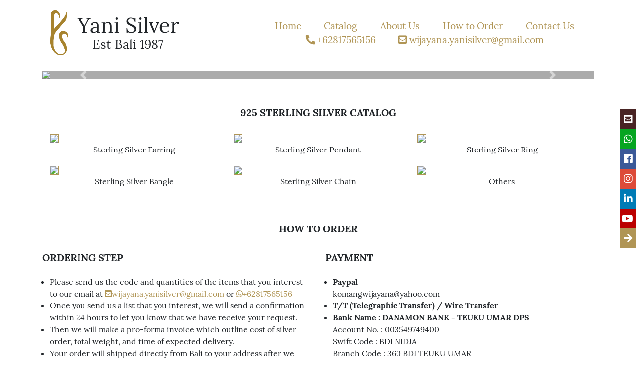

--- FILE ---
content_type: text/javascript; charset=utf-8
request_url: https://yanisilver.com/_nuxt/5ae2e38dc90099f08606.js
body_size: 13933
content:
(window.webpackJsonp=window.webpackJsonp||[]).push([[0],{100:function(t,e,n){t.exports=n.p+"fonts/d36745b.ttf"},101:function(t,e,n){t.exports=n.p+"fonts/04f84cd.ttf"},102:function(t,e,n){t.exports=n.p+"img/ae05dfb.svg"},112:function(t,e,n){t.exports=n(204)},138:function(t,e){function n(t){var e=new Error("Cannot find module '"+t+"'");throw e.code="MODULE_NOT_FOUND",e}n.keys=function(){return[]},n.resolve=n,t.exports=n,n.id=138},153:function(t,e,n){"use strict";var r=n(47);n.n(r).a},154:function(t,e,n){(t.exports=n(6)(!1)).push([t.i,".__nuxt-error-page{padding:1rem;background:#f7f8fb;color:#47494e;text-align:center;display:flex;justify-content:center;align-items:center;flex-direction:column;font-family:sans-serif;font-weight:100!important;-ms-text-size-adjust:100%;-webkit-text-size-adjust:100%;-webkit-font-smoothing:antialiased;position:absolute;top:0;left:0;right:0;bottom:0}.__nuxt-error-page .error{max-width:450px}.__nuxt-error-page .title{font-size:1.5rem;margin-top:15px;color:#47494e;margin-bottom:8px}.__nuxt-error-page .description{color:#7f828b;line-height:21px;margin-bottom:10px}.__nuxt-error-page a{color:#7f828b!important;text-decoration:none}.__nuxt-error-page .logo{position:fixed;left:12px;bottom:12px}",""])},155:function(t,e,n){"use strict";var r=n(48);n.n(r).a},156:function(t,e,n){(t.exports=n(6)(!1)).push([t.i,".nuxt-progress{position:fixed;top:0;left:0;right:0;height:2px;width:0;opacity:1;transition:width .1s,opacity .4s;background-color:#fff;z-index:999999}.nuxt-progress.nuxt-progress-notransition{transition:none}.nuxt-progress-failed{background-color:red}",""])},159:function(t,e,n){var r=n(160);"string"==typeof r&&(r=[[t.i,r,""]]),r.locals&&(t.exports=r.locals);(0,n(7).default)("29d28db3",r,!0,{})},160:function(t,e,n){var r=n(161);(t.exports=n(6)(!1)).push([t.i,"@font-face{font-family:Lora;src:url("+r(n(98))+");src:url("+r(n(98))+') format("truetype")}@font-face{font-family:Lora;src:url('+r(n(99))+");src:url("+r(n(99))+') format("truetype");font-weight:700}@font-face{font-family:Lora;src:url('+r(n(100))+");src:url("+r(n(100))+') format("truetype");font-style:italic}@font-face{font-family:Lora;src:url('+r(n(101))+");src:url("+r(n(101))+') format("truetype");font-style:italic;font-weight:700}a{color:#b09555}a:hover{background-color:#fff!important}.fab:hover,.fas:hover,a:hover,far:hover{color:#000!important}body,h1,h2,h3,h4,h5,h6{font-family:Lora!important}h2{font-size:29px;-webkit-font-feature-settings:"pcap","c2pc";font-feature-settings:"pcap","c2pc";font-variant-caps:all-petite-caps}.bg-primary,button.bg-primary:hover{background-color:#b09555!important}button.bg-primary:hover{-webkit-filter:contrast(80%);filter:contrast(80%)}.bg-secondary{background-color:#000!important}.font-secondary{color:#000!important}',""])},162:function(t,e,n){"use strict";var r=n(49);n.n(r).a},163:function(t,e,n){(t.exports=n(6)(!1)).push([t.i,"a[data-v-aecf99c8]{color:#fff}.copyright[data-v-aecf99c8],.socmed[data-v-aecf99c8]{position:relative}.copyright div[data-v-aecf99c8]{position:absolute;top:50%;left:50%;-webkit-transform:translate(-50%,-50%);transform:translate(-50%,-50%)}.copyright[data-v-aecf99c8]{font-size:1.2em}.socmed div[data-v-aecf99c8]{position:absolute;top:50%;-webkit-transform:translateY(-50%);transform:translateY(-50%);right:0}.sosial-links a[data-v-aecf99c8]{display:inline-block;width:36px;height:36px;background-color:#000;border-radius:20px;margin-right:7px}.sosial-links a i[data-v-aecf99c8]{padding:8px 9px;font-size:20px;color:#fff}@media screen and (max-width:768px){.contact div[data-v-aecf99c8],.copyright div[data-v-aecf99c8],.socmed div[data-v-aecf99c8]{padding:5px 0;text-align:center;top:unset;-webkit-transform:none;transform:none;left:unset;position:relative}}",""])},164:function(t,e,n){"use strict";var r=n(50);n.n(r).a},165:function(t,e,n){(t.exports=n(6)(!1)).push([t.i,".logo[data-v-1f7d22fa]{display:grid;grid-template-columns:auto 1fr;grid-gap:20px}.logo-image[data-v-1f7d22fa]{margin:auto}.logo-image img[data-v-1f7d22fa]{height:90px}.logo-text[data-v-1f7d22fa]{width:-webkit-fit-content;width:-moz-fit-content;width:fit-content}.wrap-logo-text[data-v-1f7d22fa]{display:grid;width:auto;font-size:2em;text-align:center}.navbar[data-v-1f7d22fa]{grid-template-columns:1fr 2fr;grid-gap:30px;padding-top:20px}.navbar[data-v-1f7d22fa],.navigation[data-v-1f7d22fa]{display:grid}.contact[data-v-1f7d22fa],.link[data-v-1f7d22fa]{display:flex;justify-content:center;position:relative}.contact div[data-v-1f7d22fa],.link div[data-v-1f7d22fa]{padding:0 23px}.contact div p[data-v-1f7d22fa],.link div p[data-v-1f7d22fa]{font-size:1.2em;margin:0}",""])},166:function(t,e,n){"use strict";var r=n(51);n.n(r).a},167:function(t,e,n){(t.exports=n(6)(!1)).push([t.i,".container[data-v-0ba832a9]{margin-top:10px}.logo[data-v-0ba832a9]{display:grid;grid-template-columns:auto 1fr;grid-gap:20px}.logo[data-v-0ba832a9],.logo-image[data-v-0ba832a9]{margin:auto}.logo-image img[data-v-0ba832a9]{height:90px}.logo-text[data-v-0ba832a9]{width:-webkit-fit-content;width:-moz-fit-content;width:fit-content}.wrap-logo-text[data-v-0ba832a9]{display:grid;width:auto;font-size:2em;text-align:center}.navbar[data-v-0ba832a9]{padding-top:20px;border-bottom:1px solid #b09555}",""])},168:function(t,e,n){"use strict";var r=n(52);n.n(r).a},169:function(t,e,n){(t.exports=n(6)(!1)).push([t.i,".icon-bar[data-v-c69692aa]{z-index:100;position:fixed;top:50%;right:0;-webkit-transform:translateY(-50%);transform:translateY(-50%)}.icon-bar a[data-v-c69692aa]{display:block;text-align:center;padding:5px 6px;transition:all .3s ease;color:#fff;font-size:20px}.icon-bar a[data-v-c69692aa]:hover{background-color:#000}.facebook[data-v-c69692aa]{background:#3b5998;color:#fff}.whatsapp[data-v-c69692aa]{background:#06a521;color:#fff}.instagram[data-v-c69692aa]{background:#dd4b39;color:#fff}.linkedin[data-v-c69692aa]{background:#007bb5;color:#fff}.youtube[data-v-c69692aa]{background:#b00;color:#fff}.email[data-v-c69692aa]{background-color:#492424;color:#fff}.hideSocmed[data-v-c69692aa]{cursor:pointer}.hideSocmed[data-v-c69692aa]:hover{color:#fff!important;background-color:#000!important}",""])},170:function(t,e,n){"use strict";var r=n(53);n.n(r).a},171:function(t,e,n){(t.exports=n(6)(!1)).push([t.i,"#navbar-desktop[data-v-212f8c11]{display:flex}#navbar-mobile[data-v-212f8c11]{display:none}@media screen and (max-width:768px){#navbar-desktop[data-v-212f8c11]{display:none}#navbar-mobile[data-v-212f8c11]{display:flex}}",""])},176:function(t,e,n){var r={"./index.js":177};function a(t){var e=o(t);return n(e)}function o(t){var e=r[t];if(!(e+1)){var n=new Error("Cannot find module '"+t+"'");throw n.code="MODULE_NOT_FOUND",n}return e}a.keys=function(){return Object.keys(r)},a.resolve=o,t.exports=a,a.id=176},177:function(t,e,n){"use strict";n.r(e),n.d(e,"state",function(){return r}),n.d(e,"getters",function(){return a});var r=function(){return{products:[{img:"https://www.zales.com/productimages/processed/V-20108948_0_565.jpg",price:"$29",code:"RING123",category:"ring"},{img:"https://www.zales.com/productimages/processed/V-20108948_0_565.jpg",price:"$29",code:"RING123",category:"ring"},{img:"https://i.ibb.co/X8TSGm5/bangle.png",price:"$50",code:"BANGLE123",category:"bangle"},{img:"https://i.ibb.co/WFmFqdr/chain.png",price:"$30",code:"CHAIN123",category:"chain"},{img:"https://i.ibb.co/0rHQbfc/pendant.png",price:"$35",code:"PENDANT123",category:"pendant"},{img:"https://i.ibb.co/tbySn2M/other.jpg",price:"$100",code:"OTHERS123",category:"others"},{img:"https://i.ibb.co/Y2DThQC/earring.png",price:"$100",code:"EARRING123",category:"earring"}]}},a={getProducts:function(t){return function(e){return t.products.filter(function(t){return t.category===e})}}}},204:function(t,e,n){"use strict";n.r(e);n(74),n(40),n(41);var r=n(27),a=n.n(r),o=(n(34),n(36),n(120),n(5)),i=n.n(o),s=(n(86),n(87),n(90),n(26),n(46),n(91),n(125),n(137),n(0)),c=(n(69),n(138)),u=c.keys();function l(t){var e=c(t);return e.default||e}var f={},p=!0,d=!1,h=void 0;try{for(var v,m=u[Symbol.iterator]();!(p=(v=m.next()).done);p=!0){var g=v.value;f[g.replace(/^\.\//,"").replace(/\.(js|mjs)$/,"")]=l(g)}}catch(t){d=!0,h=t}finally{try{p||null==m.return||m.return()}finally{if(d)throw h}}var x=f,b=(n(96),n(139),n(140),n(142),n(144),n(145),n(148),n(28)),y=n.n(b),w=function(){return{}};function _(t){return t.then(function(t){return t.default||t})}function k(t,e){var n=t.options.data||w;!e&&t.options.hasAsyncData||(t.options.hasAsyncData=!0,t.options.data=function(){var r=n.call(this);return this.$ssrContext&&(e=this.$ssrContext.asyncData[t.cid]),y()({},r,e)},t._Ctor&&t._Ctor.options&&(t._Ctor.options.data=t.options.data))}function C(t){return t.options&&t._Ctor===t?t:(t.options?(t._Ctor=t,t.extendOptions=t.options):(t=s.a.extend(t))._Ctor=t,!t.options.name&&t.options.__file&&(t.options.name=t.options.__file),t)}function $(t){var e=arguments.length>1&&void 0!==arguments[1]&&arguments[1];return Array.prototype.concat.apply([],t.matched.map(function(t,n){return Object.keys(t.components).map(function(r){return e&&e.push(n),t.components[r]})}))}function E(t,e){return Array.prototype.concat.apply([],t.matched.map(function(t,n){return Object.keys(t.components).reduce(function(r,a){return t.components[a]?r.push(e(t.components[a],t.instances[a],t,a,n)):delete t.components[a],r},[])}))}function R(t){return Promise.all(E(t,function(){var t=i()(regeneratorRuntime.mark(function t(e,n,r,a){return regeneratorRuntime.wrap(function(t){for(;;)switch(t.prev=t.next){case 0:if("function"!=typeof e||e.options){t.next=4;break}return t.next=3,e();case 3:e=t.sent;case 4:return r.components[a]=C(e),t.abrupt("return",r.components[a]);case 6:case"end":return t.stop()}},t,this)}));return function(e,n,r,a){return t.apply(this,arguments)}}()))}function j(t){return S.apply(this,arguments)}function S(){return(S=i()(regeneratorRuntime.mark(function t(e){return regeneratorRuntime.wrap(function(t){for(;;)switch(t.prev=t.next){case 0:return t.next=2,R(e);case 2:return t.abrupt("return",y()({},e,{meta:$(e).map(function(t){return t.options.meta||{}})}));case 3:case"end":return t.stop()}},t,this)}))).apply(this,arguments)}function T(t,e){return A.apply(this,arguments)}function A(){return(A=i()(regeneratorRuntime.mark(function t(e,n){return regeneratorRuntime.wrap(function(t){for(;;)switch(t.prev=t.next){case 0:if(e.context||(e.context={isStatic:!0,isDev:!1,isHMR:!1,app:e,store:e.store,payload:n.payload,error:n.error,base:"/",env:{}},n.req&&(e.context.req=n.req),n.res&&(e.context.res=n.res),e.context.redirect=function(t,n,r){if(t){e.context._redirected=!0;var o=a()(n);if("number"==typeof t||"undefined"!==o&&"object"!==o||(r=n||{},n=t,o=a()(n),t=302),"object"===o&&(n=e.router.resolve(n).href),!/(^[.]{1,2}\/)|(^\/(?!\/))/.test(n))throw n=B(n,r),window.location.replace(n),new Error("ERR_REDIRECT");e.context.next({path:n,query:r,status:t})}},e.context.nuxtState=window.__NUXT__),e.context.next=n.next,e.context._redirected=!1,e.context._errored=!1,e.context.isHMR=!!n.isHMR,!n.route){t.next=9;break}return t.next=8,j(n.route);case 8:e.context.route=t.sent;case 9:if(e.context.params=e.context.route.params||{},e.context.query=e.context.route.query||{},!n.from){t.next=15;break}return t.next=14,j(n.from);case 14:e.context.from=t.sent;case 15:case"end":return t.stop()}},t,this)}))).apply(this,arguments)}function O(t,e){var n;return(n=2===t.length?new Promise(function(n){t(e,function(t,r){t&&e.error(t),n(r=r||{})})}):t(e))&&(n instanceof Promise||"function"==typeof n.then)||(n=Promise.resolve(n)),n}function N(t,e){var n=window.location.pathname;return"hash"===e?window.location.hash.replace(/^#\//,""):(t&&0===n.indexOf(t)&&(n=n.slice(t.length)),decodeURI(n||"/")+window.location.search+window.location.hash)}function q(t,e){return function(t){for(var e=new Array(t.length),n=0;n<t.length;n++)"object"===a()(t[n])&&(e[n]=new RegExp("^(?:"+t[n].pattern+")$"));return function(n,r){for(var a="",o=n||{},i=r||{},s=i.pretty?P:encodeURIComponent,c=0;c<t.length;c++){var u=t[c];if("string"!=typeof u){var l=o[u.name||"pathMatch"],f=void 0;if(null==l){if(u.optional){u.partial&&(a+=u.prefix);continue}throw new TypeError('Expected "'+u.name+'" to be defined')}if(Array.isArray(l)){if(!u.repeat)throw new TypeError('Expected "'+u.name+'" to not repeat, but received `'+JSON.stringify(l)+"`");if(0===l.length){if(u.optional)continue;throw new TypeError('Expected "'+u.name+'" to not be empty')}for(var p=0;p<l.length;p++){if(f=s(l[p]),!e[c].test(f))throw new TypeError('Expected all "'+u.name+'" to match "'+u.pattern+'", but received `'+JSON.stringify(f)+"`");a+=(0===p?u.prefix:u.delimiter)+f}}else{if(f=u.asterisk?encodeURI(l).replace(/[?#]/g,function(t){return"%"+t.charCodeAt(0).toString(16).toUpperCase()}):s(l),!e[c].test(f))throw new TypeError('Expected "'+u.name+'" to match "'+u.pattern+'", but received "'+f+'"');a+=u.prefix+f}}else a+=u}return a}}(function(t,e){var n,r=[],a=0,o=0,i="",s=e&&e.delimiter||"/";for(;null!=(n=M.exec(t));){var c=n[0],u=n[1],l=n.index;if(i+=t.slice(o,l),o=l+c.length,u)i+=u[1];else{var f=t[o],p=n[2],d=n[3],h=n[4],v=n[5],m=n[6],g=n[7];i&&(r.push(i),i="");var x=null!=p&&null!=f&&f!==p,b="+"===m||"*"===m,y="?"===m||"*"===m,w=n[2]||s,_=h||v;r.push({name:d||a++,prefix:p||"",delimiter:w,optional:y,repeat:b,partial:x,asterisk:!!g,pattern:_?U(_):g?".*":"[^"+D(w)+"]+?"})}}o<t.length&&(i+=t.substr(o));i&&r.push(i);return r}(t,e))}function z(t,e){var n={},r=y()({},t,e);for(var a in r)String(t[a])!==String(e[a])&&(n[a]=!0);return n}function L(t){var e;if(t.message||"string"==typeof t)e=t.message||t;else try{e=JSON.stringify(t,null,2)}catch(n){e="[".concat(t.constructor.name,"]")}return{message:e,statusCode:t.statusCode||t.status||t.response&&t.response.status||500}}window.onNuxtReadyCbs=[],window.onNuxtReady=function(t){window.onNuxtReadyCbs.push(t)};var M=new RegExp(["(\\\\.)","([\\/.])?(?:(?:\\:(\\w+)(?:\\(((?:\\\\.|[^\\\\()])+)\\))?|\\(((?:\\\\.|[^\\\\()])+)\\))([+*?])?|(\\*))"].join("|"),"g");function P(t){return encodeURI(t).replace(/[\/?#]/g,function(t){return"%"+t.charCodeAt(0).toString(16).toUpperCase()})}function D(t){return t.replace(/([.+*?=^!:${}()[\]|\/\\])/g,"\\$1")}function U(t){return t.replace(/([=!:$\/()])/g,"\\$1")}function B(t,e){var n,r=t.indexOf("://");-1!==r?(n=t.substring(0,r),t=t.substring(r+3)):t.startsWith("//")&&(t=t.substring(2));var a,o=t.split("/"),i=(n?n+"://":"//")+o.shift(),s=o.filter(Boolean).join("/");return 2===(o=s.split("#")).length&&(s=o[0],a=o[1]),i+=s?"/"+s:"",e&&"{}"!==JSON.stringify(e)&&(i+=(2===t.split("?").length?"&":"?")+function(t){return Object.keys(t).sort().map(function(e){var n=t[e];return null==n?"":Array.isArray(n)?n.slice().map(function(t){return[e,"=",t].join("")}).join("&"):e+"="+n}).filter(Boolean).join("&")}(e)),i+=a?"#"+a:""}var H=n(108),I=n.n(H),F=n(72),J=function(){return _(n.e(3).then(n.bind(null,227)))},Y=function(){return _(n.e(2).then(n.bind(null,226)))};s.a.use(F.a);var K=function(){var t=i()(regeneratorRuntime.mark(function t(e,n,r){var a,o;return regeneratorRuntime.wrap(function(t){for(;;)switch(t.prev=t.next){case 0:if(!r){t.next=2;break}return t.abrupt("return",r);case 2:if(a=function(){var t=i()(regeneratorRuntime.mark(function t(e,n){return regeneratorRuntime.wrap(function(t){for(;;)switch(t.prev=t.next){case 0:return t.abrupt("return",document.querySelector(e)||new Promise(function(t,r){if(n>50)return t();setTimeout(function(){t(a(e,++n||1))},100)}));case 1:case"end":return t.stop()}},t,this)}));return function(e,n){return t.apply(this,arguments)}}(),!e.hash){t.next=12;break}return t.next=6,a(e.hash);case 6:if(o=t.sent,!("scrollBehavior"in document.documentElement.style)){t.next=11;break}return t.abrupt("return",window.scrollTo({top:o.offsetTop,behavior:"smooth"}));case 11:return t.abrupt("return",window.scrollTo(0,o.offsetTop));case 12:return t.abrupt("return",{x:0,y:0});case 13:case"end":return t.stop()}},t,this)}));return function(e,n,r){return t.apply(this,arguments)}}();var Q=n(109),X=n.n(Q).a,G={name:"nuxt-child",functional:!0,props:{nuxtChildKey:{type:String,default:""},keepAlive:Boolean},render:function(t,e){var n=e.parent,r=e.data,a=e.props;r.nuxtChild=!0;for(var o=n,i=n.$nuxt.nuxt.transitions,s=n.$nuxt.nuxt.defaultTransition,c=0;n;)n.$vnode&&n.$vnode.data.nuxtChild&&c++,n=n.$parent;r.nuxtChildDepth=c;var u=i[c]||s,l={};V.forEach(function(t){void 0!==u[t]&&(l[t]=u[t])});var f={};W.forEach(function(t){"function"==typeof u[t]&&(f[t]=u[t].bind(o))});var p=f.beforeEnter;f.beforeEnter=function(t){if(window.$nuxt.$nextTick(function(){window.$nuxt.$emit("triggerScroll")}),p)return p.call(o,t)};var d=[t("router-view",r)];return a.keepAlive&&(d=[t("keep-alive",{props:a.keepAliveProps},d)]),t("transition",{props:l,on:f},d)}},V=["name","mode","appear","css","type","duration","enterClass","leaveClass","appearClass","enterActiveClass","enterActiveClass","leaveActiveClass","appearActiveClass","enterToClass","leaveToClass","appearToClass"],W=["beforeEnter","enter","afterEnter","enterCancelled","beforeLeave","leave","afterLeave","leaveCancelled","beforeAppear","appear","afterAppear","appearCancelled"],Z={name:"nuxt-link",functional:!0,render:function(t,e){return t("router-link",e.data,e.children)}},tt={name:"nuxt-error",props:{error:{type:Object,default:null}},head:function(){return{title:this.message,meta:[{name:"viewport",content:"width=device-width,initial-scale=1.0,minimum-scale=1.0,maximum-scale=1.0,user-scalable=no"}]}},computed:{statusCode:function(){return this.error&&this.error.statusCode||500},message:function(){return this.error.message||"Error"}}},et=(n(153),n(2)),nt=Object(et.a)(tt,function(){var t=this,e=t.$createElement,n=t._self._c||e;return n("div",{staticClass:"__nuxt-error-page"},[n("div",{staticClass:"error"},[n("svg",{attrs:{xmlns:"http://www.w3.org/2000/svg",width:"90",height:"90",fill:"#DBE1EC",viewBox:"0 0 48 48"}},[n("path",{attrs:{d:"M22 30h4v4h-4zm0-16h4v12h-4zm1.99-10C12.94 4 4 12.95 4 24s8.94 20 19.99 20S44 35.05 44 24 35.04 4 23.99 4zM24 40c-8.84 0-16-7.16-16-16S15.16 8 24 8s16 7.16 16 16-7.16 16-16 16z"}})]),t._v(" "),n("div",{staticClass:"title"},[t._v(t._s(t.message))]),t._v(" "),404===t.statusCode?n("p",{staticClass:"description"},[n("nuxt-link",{staticClass:"error-link",attrs:{to:"/"}},[t._v("Back to the home page")])],1):t._e(),t._v(" "),t._m(0)])])},[function(){var t=this.$createElement,e=this._self._c||t;return e("div",{staticClass:"logo"},[e("a",{attrs:{href:"https://nuxtjs.org",target:"_blank",rel:"noopener"}},[this._v("Nuxt.js")])])}],!1,null,null,null);nt.options.__file="nuxt-error.vue";var rt=nt.exports,at={name:"nuxt",props:{nuxtChildKey:String,keepAlive:Boolean},render:function(t){return this.nuxt.err?t("nuxt-error",{props:{error:this.nuxt.err}}):t("nuxt-child",{key:this.routerViewKey,props:this.$props})},beforeCreate:function(){s.a.util.defineReactive(this,"nuxt",this.$root.$options.nuxt)},computed:{routerViewKey:function(){if(void 0!==this.nuxtChildKey||this.$route.matched.length>1)return this.nuxtChildKey||q(this.$route.matched[0].path)(this.$route.params);var t=this.$route.matched[0]&&this.$route.matched[0].components.default;return t&&t.options&&t.options.key?"function"==typeof t.options.key?t.options.key(this.$route):t.options.key:this.$route.path}},components:{NuxtChild:G,NuxtError:rt}},ot={name:"nuxt-loading",data:function(){return{percent:0,show:!1,canSucceed:!0,reversed:!1,skipTimerCount:0,rtl:!1,throttle:200,duration:5e3,continuous:!1}},computed:{left:function(){return!(!this.continuous&&!this.rtl)&&(this.rtl?this.reversed?"0px":"auto":this.reversed?"auto":"0px")}},beforeDestroy:function(){this.clear()},methods:{clear:function(){clearInterval(this._timer),clearTimeout(this._throttle),this._timer=null},start:function(){var t=this;return this.clear(),this.percent=0,this.reversed=!1,this.skipTimerCount=0,this.canSucceed=!0,this.throttle?this._throttle=setTimeout(function(){return t.startTimer()},this.throttle):this.startTimer(),this},set:function(t){return this.show=!0,this.canSucceed=!0,this.percent=Math.min(100,Math.max(0,Math.floor(t))),this},get:function(){return this.percent},increase:function(t){return this.percent=Math.min(100,Math.floor(this.percent+t)),this},decrease:function(t){return this.percent=Math.max(0,Math.floor(this.percent-t)),this},pause:function(){return clearInterval(this._timer),this},resume:function(){return this.startTimer(),this},finish:function(){return this.percent=this.reversed?0:100,this.hide(),this},hide:function(){var t=this;return this.clear(),setTimeout(function(){t.show=!1,t.$nextTick(function(){t.percent=0,t.reversed=!1})},500),this},fail:function(){return this.canSucceed=!1,this},startTimer:function(){var t=this;this.show||(this.show=!0),void 0===this._cut&&(this._cut=1e4/Math.floor(this.duration)),this._timer=setInterval(function(){t.skipTimerCount>0?t.skipTimerCount--:(t.reversed?t.decrease(t._cut):t.increase(t._cut),t.continuous&&(t.percent>=100?(t.skipTimerCount=1,t.reversed=!t.reversed):t.percent<=0&&(t.skipTimerCount=1,t.reversed=!t.reversed)))},100)}},render:function(t){var e=t(!1);return this.show&&(e=t("div",{staticClass:"nuxt-progress",class:{"nuxt-progress-notransition":this.skipTimerCount>0,"nuxt-progress-failed":!this.canSucceed},style:{width:this.percent+"%",left:this.left}})),e}},it=(n(155),Object(et.a)(ot,void 0,void 0,!1,null,null,null));it.options.__file="nuxt-loading.vue";var st=it.exports,ct=(n(157),n(159),Object(et.a)({},void 0,void 0,!1,null,null,null));ct.options.__file="Buyer.vue";var ut=ct.exports,lt=(n(162),Object(et.a)({},function(){var t=this,e=t.$createElement,n=t._self._c||e;return n("footer",{staticClass:"bg-primary text-white"},[n("b-container",[n("b-row",{staticClass:"py-2 contact"},[n("b-col",{attrs:{md:"4"}},[n("div",[n("a",{attrs:{href:"tel:+62817565156"}},[n("i",{staticClass:"fas fa-phone fa-flip-horizontal"}),t._v(" +62817565156\n          ")])]),t._v(" "),n("div",[n("a",{attrs:{href:"mailto:wijayana.yanisilver@gmail.com",target:"_top"}},[n("i",{staticClass:"fas fa-envelope-square"}),t._v(" wijayana.yanisilver@gmail.com\n          ")])])]),t._v(" "),n("b-col",{staticClass:"text-center copyright",attrs:{md:"4"}},[n("div",[t._v("© Yani Silver 2018")])]),t._v(" "),n("b-col",{staticClass:"socmed",attrs:{md:"4"}},[n("div",{staticClass:"sosial-links"},[n("a",{attrs:{href:"mailto:wijayana.yanisilver@gmail.com",target:"_top"}},[n("i",{staticClass:"fas fa-envelope-square"})]),t._v(" "),n("a",{attrs:{href:"https://wa.me/62817565156"}},[n("i",{staticClass:"fab fa-whatsapp"})]),t._v(" "),n("a",{attrs:{href:"https://web.facebook.com/komang.cibunk"}},[n("i",{staticClass:"fab fa-facebook"})]),t._v(" "),n("a",{attrs:{href:"https://www.instagram.com/yanisilver/"}},[n("i",{staticClass:"fab fa-instagram"})]),t._v(" "),n("a",{attrs:{href:"https://www.linkedin.com/in/komang-wijayana-6382926b/?originalSubdomain=id"}},[n("i",{staticClass:"fab fa-linkedin-in"})]),t._v(" "),n("a",{attrs:{href:"https://www.youtube.com/user/cibunk"}},[n("i",{staticClass:"fab fa-youtube",staticStyle:{"margin-left":"-2px"}})])])])],1)],1)],1)},[],!1,null,"aecf99c8",null));lt.options.__file="footer.vue";var ft=lt.exports,pt=[function(){var t=this.$createElement,e=this._self._c||t;return e("div",{staticClass:"logo"},[e("div",{staticClass:"logo-image"},[e("img",{attrs:{src:n(102)}})]),this._v(" "),e("div",{staticClass:"logo-text"},[e("div",{staticClass:"wrap-logo-text"},[e("div",[e("span",{staticStyle:{"font-size":"42px"}},[this._v("Yani Silver")])]),this._v(" "),e("div",{staticStyle:{"margin-top":"-20px"}},[e("span",{staticStyle:{"font-size":"25px"}},[this._v("Est Bali 1987")])])])])])},function(){var t=this.$createElement,e=this._self._c||t;return e("div",{staticClass:"contact"},[e("div",[e("p",[e("a",{attrs:{href:"tel:+62817565156"}},[e("i",{staticClass:"fas fa-phone fa-flip-horizontal"}),this._v(" +62817565156\n          ")])])]),this._v(" "),e("div",[e("p",[e("a",{attrs:{href:"mailto:wijayana.yanisilver@gmail.com",target:"_top"}},[e("i",{staticClass:"fas fa-envelope-square"}),this._v(" wijayana.yanisilver@gmail.com\n          ")])])])])}],dt={data:function(){return{navbar:""}}},ht=(n(164),Object(et.a)(dt,function(){var t=this,e=t.$createElement,n=t._self._c||e;return n("nav",{staticClass:"navbar"},[t._m(0),t._v(" "),n("div",{staticClass:"navigation"},[n("div",{staticClass:"link"},[n("div",[n("p",[n("nuxt-link",{attrs:{to:"/"}},[t._v("Home")])],1)]),t._v(" "),n("div",[n("p",[n("nuxt-link",{attrs:{to:"/#catalog"}},[t._v("Catalog")])],1)]),t._v(" "),n("div",[n("p",[n("nuxt-link",{attrs:{to:"/#about-us"}},[t._v("About Us")])],1)]),t._v(" "),n("div",[n("p",[n("nuxt-link",{attrs:{to:"/#how-to-order"}},[t._v("How to Order")])],1)]),t._v(" "),n("div",[n("p",[n("nuxt-link",{attrs:{to:"/#contact-us"}},[t._v("Contact Us")])],1)])]),t._v(" "),t._m(1)])])},pt,!1,null,"1f7d22fa",null));ht.options.__file="Navbar.vue";var vt=ht.exports,mt=[function(){var t=this.$createElement,e=this._self._c||t;return e("div",{staticClass:"logo"},[e("div",{staticClass:"logo-image"},[e("img",{attrs:{src:n(102)}})]),this._v(" "),e("div",{staticClass:"logo-text"},[e("div",{staticClass:"wrap-logo-text"},[e("div",[this._v("\n          Yani Silver\n        ")]),this._v(" "),e("div",{staticStyle:{"margin-top":"-10px"}},[e("span",{staticStyle:{"font-size":"25px"}},[this._v("Est Bali 1987")])])])])])}],gt=(n(166),Object(et.a)({},function(){var t=this,e=t.$createElement,n=t._self._c||e;return n("nav",{staticClass:"navbar"},[t._m(0),t._v(" "),n("div",[n("b-container",{attrs:{fluid:""}},[n("b-row",[n("b-col",{attrs:{cols:"6"}},[n("nuxt-link",{attrs:{to:"/"}},[t._v("Home")])],1),t._v(" "),n("b-col",{attrs:{cols:"6"}},[n("nuxt-link",{attrs:{to:"/#catalog"}},[t._v("Catalog")])],1),t._v(" "),n("b-col",{attrs:{cols:"6"}},[n("nuxt-link",{attrs:{to:"/#about-us"}},[t._v("About Us")])],1),t._v(" "),n("b-col",{attrs:{cols:"6"}},[n("nuxt-link",{attrs:{to:"/#how-to-order"}},[t._v("How to Order")])],1),t._v(" "),n("b-col",{attrs:{cols:"6"}},[n("nuxt-link",{attrs:{to:"/#contact-us"}},[t._v("Contact Us")])],1)],1)],1)],1)])},mt,!1,null,"0ba832a9",null));gt.options.__file="NavbarMobile.vue";var xt=gt.exports,bt={methods:{hideSocmed:function(){this.$emit("clicked",!1)}}},yt=(n(168),Object(et.a)(bt,function(){var t=this,e=t.$createElement,n=t._self._c||e;return n("div",{staticClass:"icon-bar"},[t._m(0),t._v(" "),t._m(1),t._v(" "),t._m(2),t._v(" "),t._m(3),t._v(" "),t._m(4),t._v(" "),t._m(5),t._v(" "),n("a",{staticClass:"hideSocmed bg-primary",on:{click:function(e){t.hideSocmed()}}},[n("i",{staticClass:"fas fa-arrow-right"})])])},[function(){var t=this.$createElement,e=this._self._c||t;return e("a",{staticClass:"email",attrs:{href:"mailto:wijayana.yanisilver@gmail.com",target:"_top"}},[e("i",{staticClass:"fas fa-envelope-square"})])},function(){var t=this.$createElement,e=this._self._c||t;return e("a",{staticClass:"whatsapp",attrs:{href:"https://wa.me/62817565156"}},[e("i",{staticClass:"fab fa-whatsapp"})])},function(){var t=this.$createElement,e=this._self._c||t;return e("a",{staticClass:"facebook",attrs:{href:"https://web.facebook.com/komang.cibunk"}},[e("i",{staticClass:"fab fa-facebook"})])},function(){var t=this.$createElement,e=this._self._c||t;return e("a",{staticClass:"instagram",attrs:{href:"https://www.instagram.com/yanisilver/"}},[e("i",{staticClass:"fab fa-instagram"})])},function(){var t=this.$createElement,e=this._self._c||t;return e("a",{staticClass:"linkedin",attrs:{href:"https://www.linkedin.com/in/komang-wijayana-6382926b/?originalSubdomain=id"}},[e("i",{staticClass:"fab fa-linkedin-in"})])},function(){var t=this.$createElement,e=this._self._c||t;return e("a",{staticClass:"youtube",attrs:{href:"https://www.youtube.com/user/cibunk"}},[e("i",{staticClass:"fab fa-youtube",staticStyle:{"margin-left":"-2px"}})])}],!1,null,"c69692aa",null));yt.options.__file="Socmed.vue";var wt={data:function(){return{show:!0,show2:!0}},components:{CompFooter:ft,Navbar:vt,NavbarMobile:xt,Socmed:yt.exports},methods:{hideSocmed:function(t){this.show2=t},hideSoc:function(){this.show=!1},showSoc:function(){this.show=!0}},mounted:function(){window.addEventListener("touchmove",this.hideSoc),window.addEventListener("touchend",this.showSoc)}},_t=(n(170),Object(et.a)(wt,function(){var t=this,e=t.$createElement,n=t._self._c||e;return n("div",[n("section",{staticClass:"container"},[n("navbar",{attrs:{id:"navbar-desktop"}}),t._v(" "),n("navbar-mobile",{attrs:{id:"navbar-mobile"}})],1),t._v(" "),t.show&&t.show2?n("socmed",{on:{clicked:t.hideSocmed}}):t._e(),t._v(" "),n("nuxt"),t._v(" "),n("comp-footer")],1)},[],!1,null,"212f8c11",null));_t.options.__file="default.vue";var kt={_Buyer:ut,_default:_t.exports},Ct={head:{title:"Yani Silver Bali - Sterling Silver Jewelry",meta:[{charset:"utf-8"},{name:"viewport",content:"width=device-width, initial-scale=1"},{hid:"description",name:"description",content:"My outstanding Nuxt.js project"},{hid:"mobile-web-app-capable",name:"mobile-web-app-capable",content:"yes"},{hid:"apple-mobile-web-app-title",name:"apple-mobile-web-app-title",content:"yani-silver"},{hid:"author",name:"author",content:"Buddy"},{hid:"theme-color",name:"theme-color",content:"#fff"},{hid:"og:type",name:"og:type",property:"og:type",content:"website"},{hid:"og:title",name:"og:title",property:"og:title",content:"yani-silver"},{hid:"og:site_name",name:"og:site_name",property:"og:site_name",content:"yani-silver"},{hid:"og:description",name:"og:description",property:"og:description",content:"My outstanding Nuxt.js project"}],link:[{rel:"icon",type:"image/x-icon",href:"/favicon.ico"},{rel:"stylesheet",href:"https://use.fontawesome.com/releases/v5.6.3/css/all.css"},{rel:"manifest",href:"/_nuxt/manifest.27d73c7c.json"}],style:[],script:[],htmlAttrs:{lang:"en"}},render:function(t,e){var n=t("nuxt-loading",{ref:"loading"}),r=t(this.layout||"nuxt"),a=t("div",{domProps:{id:"__layout"},key:this.layoutName},[r]),o=t("transition",{props:{name:"layout",mode:"out-in"},on:{beforeEnter:function(t){window.$nuxt.$nextTick(function(){window.$nuxt.$emit("triggerScroll")})}}},[a]);return t("div",{domProps:{id:"__nuxt"}},[n,o])},data:function(){return{layout:null,layoutName:""}},beforeCreate:function(){s.a.util.defineReactive(this,"nuxt",this.$options.nuxt)},created:function(){s.a.prototype.$nuxt=this,"undefined"!=typeof window&&(window.$nuxt=this),this.error=this.nuxt.error},mounted:function(){this.$loading=this.$refs.loading},watch:{"nuxt.err":"errorChanged"},methods:{errorChanged:function(){this.nuxt.err&&this.$loading&&(this.$loading.fail&&this.$loading.fail(),this.$loading.finish&&this.$loading.finish())},setLayout:function(t){return t&&kt["_"+t]||(t="default"),this.layoutName=t,this.layout=kt["_"+t],this.layout},loadLayout:function(t){return t&&kt["_"+t]||(t="default"),Promise.resolve(kt["_"+t])}},components:{NuxtLoading:st}},$t=(n(172),n(71));s.a.use($t.a);var Et=n(176),Rt=Et.keys(),jt={},St=Rt.find(function(t){return t.includes("./index.")});if(St&&(jt=Xt(St)),"function"!=typeof jt){jt.modules||(jt.modules={});var Tt=!0,At=!1,Ot=void 0;try{for(var Nt,qt=Rt[Symbol.iterator]();!(Tt=(Nt=qt.next()).done);Tt=!0){var zt=Nt.value,Lt=zt.replace(/^\.\//,"").replace(/\.(js|mjs)$/,"");if("index"!==Lt){var Mt=Lt.split(/\//);if(Lt=Mt[Mt.length-1],["state","getters","actions","mutations"].includes(Lt)){Vt(Gt(jt,Mt,!0),zt,Lt)}else{var Pt="index"===Lt;Pt&&Mt.pop();var Dt=Gt(jt,Mt),Ut=Xt(zt);if(Dt[Lt=Mt.pop()]=Dt[Lt]||{},Pt){var Bt={};if(Dt[Lt].appends){Bt.appends=Dt[Lt].appends;var Ht=!0,It=!1,Ft=void 0;try{for(var Jt,Yt=Dt[Lt].appends[Symbol.iterator]();!(Ht=(Jt=Yt.next()).done);Ht=!0){var Kt=Jt.value;Bt[Kt]=Dt[Lt][Kt]}}catch(t){It=!0,Ft=t}finally{try{Ht||null==Yt.return||Yt.return()}finally{if(It)throw Ft}}}Dt[Lt]=Object.assign({},Dt[Lt],Ut,Bt),Dt[Lt].namespaced=!0}else Dt[Lt]=Object.assign({},Ut,Dt[Lt]),Dt[Lt].namespaced=!0}}}}catch(t){At=!0,Ot=t}finally{try{Tt||null==qt.return||qt.return()}finally{if(At)throw Ot}}}var Qt=jt instanceof Function?jt:function(){return new $t.a.Store(Object.assign({strict:!1},jt,{state:jt.state instanceof Function?jt.state():{}}))};function Xt(t){var e=Et(t),n=e.default||e;if(n.commit)throw new Error("[nuxt] store/"+t.replace("./","")+" should export a method which returns a Vuex instance.");if(n.state&&"function"!=typeof n.state)throw new Error("[nuxt] state should be a function in store/"+t.replace("./",""));return n}function Gt(t,e){var n=arguments.length>2&&void 0!==arguments[2]&&arguments[2];if(1===e.length)return n?t:t.modules;var r=e.shift();return t.modules[r]=t.modules[r]||{},t.modules[r].namespaced=!0,t.modules[r].modules=t.modules[r].modules||{},Gt(t.modules[r],e,n)}function Vt(t,e,n){var r=Et(e);t.appends=t.appends||[],t.appends.push(n),t[n]=r.default||r}var Wt=n(73),Zt=n.n(Wt),te=n(111);s.a.use(te.a);for(var ee=n(110),ne=n.n(ee),re={setHeader:function(t,e){var n=arguments.length>2&&void 0!==arguments[2]?arguments[2]:"common",r=!0,a=!1,o=void 0;try{for(var i,s=(Array.isArray(n)?n:[n])[Symbol.iterator]();!(r=(i=s.next()).done);r=!0){var c=i.value;if(!e)return void delete this.defaults.headers[c][t];this.defaults.headers[c][t]=e}}catch(t){a=!0,o=t}finally{try{r||null==s.return||s.return()}finally{if(a)throw o}}},setToken:function(t,e){var n=arguments.length>2&&void 0!==arguments[2]?arguments[2]:"common",r=t?(e?e+" ":"")+t:null;this.setHeader("Authorization",r,n)},onRequest:function(t){this.interceptors.request.use(function(e){return t(e)||e})},onResponse:function(t){this.interceptors.response.use(function(e){return t(e)||e})},onRequestError:function(t){this.interceptors.request.use(void 0,function(e){return t(e)||Promise.reject(e)})},onResponseError:function(t){this.interceptors.response.use(void 0,function(e){return t(e)||Promise.reject(e)})},onError:function(t){this.onRequestError(t),this.onResponseError(t)}},ae=["request","delete","get","head","options","post","put","patch"],oe=function(){var t=ae[ie];re["$"+t]=function(){return this[t].apply(this,arguments).then(function(t){return t&&t.data})}},ie=0;ie<ae.length;ie++)oe();var se=function(t,e){var n={baseURL:"http://localhost:3000/",headers:{common:{Accept:"application/json, text/plain, */*"},delete:{},get:{},head:{},post:{},put:{},patch:{}}};n.headers.common=t.req&&t.req.headers?Object.assign({},t.req.headers):{},delete n.headers.common.accept,delete n.headers.common.host,delete n.headers.common["cf-ray"],delete n.headers.common["cf-connecting-ip"];var r=ne.a.create(n);!function(t){for(var e in re)t[e]=re[e].bind(t)}(r),function(t,e){var n={finish:function(){},start:function(){},fail:function(){},set:function(){}},r=function(){return window.$nuxt&&window.$nuxt.$loading&&window.$nuxt.$loading.set?window.$nuxt.$loading:n},a=0;t.onRequest(function(t){t&&!1===t.progress||a++}),t.onResponse(function(t){t&&t.config&&!1===t.config.progress||--a<=0&&(a=0,r().finish())}),t.onError(function(t){t&&t.config&&!1===t.config.progress||(a--,r().fail(),r().finish())});var o=function(t){if(a){var e=100*t.loaded/(t.total*a);r().set(Math.min(100,e))}};t.defaults.onUploadProgress=o,t.defaults.onDownloadProgress=o}(r),t.$axios=r,e("axios",r)};s.a.component(X.name,X),s.a.component(G.name,G),s.a.component(Z.name,Z),s.a.component(at.name,at),s.a.use(I.a,{keyName:"head",attribute:"data-n-head",ssrAttribute:"data-n-head-ssr",tagIDKeyName:"hid"});var ce={name:"page",mode:"out-in",appear:!1,appearClass:"appear",appearActiveClass:"appear-active",appearToClass:"appear-to"};function ue(){return(ue=i()(regeneratorRuntime.mark(function t(e){var n,r,a,o,i,c,u,l;return regeneratorRuntime.wrap(function(t){for(;;)switch(t.prev=t.next){case 0:return t.next=2,new F.a({mode:"history",base:"/",linkActiveClass:"nuxt-link-active",linkExactActiveClass:"nuxt-link-exact-active",scrollBehavior:K,routes:[{path:"/products/:catalog?",component:J,name:"products-catalog"},{path:"/",component:Y,name:"index"}],fallback:!1});case 2:return n=t.sent,(r=Qt(e)).$router=n,a=r.registerModule,r.registerModule=function(t,e,n){return a.call(r,t,e,Object.assign({preserveState:!0},n))},o=y()({router:n,store:r,nuxt:{defaultTransition:ce,transitions:[ce],setTransitions:function(t){return Array.isArray(t)||(t=[t]),t=t.map(function(t){return t=t?"string"==typeof t?Object.assign({},ce,{name:t}):Object.assign({},ce,t):ce}),this.$options.nuxt.transitions=t,t},err:null,dateErr:null,error:function(t){t=t||null,o.context._errored=!!t,t=t?L(t):null;var n=this.nuxt||this.$options.nuxt;return n.dateErr=Date.now(),n.err=t,e&&(e.nuxt.error=t),t}}},Ct),r.app=o,i=e?e.next:function(t){return o.router.push(t)},e?c=n.resolve(e.url).route:(u=N(n.options.base),c=n.resolve(u).route),t.next=13,T(o,{route:c,next:i,error:o.nuxt.error.bind(o),store:r,payload:e?e.payload:void 0,req:e?e.req:void 0,res:e?e.res:void 0,beforeRenderFns:e?e.beforeRenderFns:void 0});case 13:l=function(t,e){if(!t)throw new Error("inject(key, value) has no key provided");if(void 0===e)throw new Error("inject(key, value) has no value provided");o[t="$"+t]=e,r[t]=o[t];var n="__nuxt_"+t+"_installed__";s.a[n]||(s.a[n]=!0,s.a.use(function(){s.a.prototype.hasOwnProperty(t)||Object.defineProperty(s.a.prototype,t,{get:function(){return this.$root.$options[t]}})}))},window.__NUXT__&&window.__NUXT__.state&&r.replaceState(window.__NUXT__.state),t.next=18;break;case 18:if("function"!=typeof se){t.next=21;break}return t.next=21,se(o.context,l);case 21:if("function"!=typeof Zt.a){t.next=25;break}return t.next=25,Zt()(o.context,l);case 25:t.next=28;break;case 28:return t.abrupt("return",{app:o,store:r,router:n});case 29:case"end":return t.stop()}},t,this)}))).apply(this,arguments)}var le,fe,pe=[],de=window.__NUXT__||{};function he(t,e,n){var r=function(t){var r=function(t,e){if(!t||!t.options||!t.options[e])return{};var n=t.options[e];if("function"==typeof n){for(var r=arguments.length,a=new Array(r>2?r-2:0),o=2;o<r;o++)a[o-2]=arguments[o];return n.apply(void 0,a)}return n}(t,"transition",e,n)||{};return"string"==typeof r?{name:r}:r};return t.map(function(t){var e=Object.assign({},r(t));if(n&&n.matched.length&&n.matched[0].components.default){var a=r(n.matched[0].components.default);Object.keys(a).filter(function(t){return a[t]&&t.toLowerCase().includes("leave")}).forEach(function(t){e[t]=a[t]})}return e})}function ve(t,e,n){return me.apply(this,arguments)}function me(){return(me=i()(regeneratorRuntime.mark(function t(e,n,r){var a,o=this;return regeneratorRuntime.wrap(function(t){for(;;)switch(t.prev=t.next){case 0:return this._pathChanged=!!le.nuxt.err||n.path!==e.path,this._queryChanged=JSON.stringify(e.query)!==JSON.stringify(n.query),this._diffQuery=this._queryChanged?z(e.query,n.query):[],this._pathChanged&&this.$loading.start&&!this.$loading.manual&&this.$loading.start(),t.prev=4,t.next=7,R(e);case 7:a=t.sent,!this._pathChanged&&this._queryChanged&&a.some(function(t){var e=t.options.watchQuery;return!0===e||!!Array.isArray(e)&&e.some(function(t){return o._diffQuery[t]})})&&this.$loading.start&&!this.$loading.manual&&this.$loading.start(),r(),t.next=17;break;case 12:t.prev=12,t.t0=t.catch(4),this.error(t.t0),this.$nuxt.$emit("routeChanged",e,n,error),r(!1);case 17:case"end":return t.stop()}},t,this,[[4,12]])}))).apply(this,arguments)}function ge(t,e){return de.serverRendered&&e&&k(t,e),t._Ctor=t,t}function xe(t,e,n){var r=this,a=[],o=!1;if(void 0!==n&&(a=[],n.middleware&&(a=a.concat(n.middleware)),t.forEach(function(t){t.options.middleware&&(a=a.concat(t.options.middleware))})),a=a.map(function(t){return"function"==typeof t?t:("function"!=typeof x[t]&&(o=!0,r.error({statusCode:500,message:"Unknown middleware "+t})),x[t])}),!o)return function t(e,n){return!e.length||n._redirected||n._errored?Promise.resolve():O(e[0],n).then(function(){return t(e.slice(1),n)})}(a,e)}function be(t,e,n){return ye.apply(this,arguments)}function ye(){return(ye=i()(regeneratorRuntime.mark(function t(e,n,r){var a,o,i,c,u,l,f,p,d,h,v,m,g,x,b,y,w=this;return regeneratorRuntime.wrap(function(t){for(;;)switch(t.prev=t.next){case 0:if(!1!==this._pathChanged||!1!==this._queryChanged){t.next=2;break}return t.abrupt("return",r());case 2:return pe=e===n?[]:$(n,a=[]).map(function(t,e){return q(n.matched[a[e]].path)(n.params)}),o=!1,i=function(t){n.path===t.path&&w.$loading.finish&&w.$loading.finish(),n.path!==t.path&&w.$loading.pause&&w.$loading.pause(),o||(o=!0,r(t))},t.next=7,T(le,{route:e,from:n,next:i.bind(this)});case 7:if(this._dateLastError=le.nuxt.dateErr,this._hadError=!!le.nuxt.err,(u=$(e,c=[])).length){t.next=25;break}return t.next=14,xe.call(this,u,le.context);case 14:if(!o){t.next=16;break}return t.abrupt("return");case 16:return t.next=18,this.loadLayout("function"==typeof rt.layout?rt.layout(le.context):rt.layout);case 18:return l=t.sent,t.next=21,xe.call(this,u,le.context,l);case 21:if(!o){t.next=23;break}return t.abrupt("return");case 23:return le.context.error({statusCode:404,message:"This page could not be found"}),t.abrupt("return",r());case 25:return u.forEach(function(t){t._Ctor&&t._Ctor.options&&(t.options.asyncData=t._Ctor.options.asyncData,t.options.fetch=t._Ctor.options.fetch)}),this.setTransitions(he(u,e,n)),t.prev=27,t.next=30,xe.call(this,u,le.context);case 30:if(!o){t.next=32;break}return t.abrupt("return");case 32:if(!le.context._errored){t.next=34;break}return t.abrupt("return",r());case 34:return"function"==typeof(f=u[0].options.layout)&&(f=f(le.context)),t.next=38,this.loadLayout(f);case 38:return f=t.sent,t.next=41,xe.call(this,u,le.context,f);case 41:if(!o){t.next=43;break}return t.abrupt("return");case 43:if(!le.context._errored){t.next=45;break}return t.abrupt("return",r());case 45:p=!0,t.prev=46,d=!0,h=!1,v=void 0,t.prev=50,m=u[Symbol.iterator]();case 52:if(d=(g=m.next()).done){t.next=64;break}if("function"==typeof(x=g.value).options.validate){t.next=56;break}return t.abrupt("continue",61);case 56:return t.next=58,x.options.validate(le.context);case 58:if(p=t.sent){t.next=61;break}return t.abrupt("break",64);case 61:d=!0,t.next=52;break;case 64:t.next=70;break;case 66:t.prev=66,t.t0=t.catch(50),h=!0,v=t.t0;case 70:t.prev=70,t.prev=71,d||null==m.return||m.return();case 73:if(t.prev=73,!h){t.next=76;break}throw v;case 76:return t.finish(73);case 77:return t.finish(70);case 78:t.next=84;break;case 80:return t.prev=80,t.t1=t.catch(46),this.error({statusCode:t.t1.statusCode||"500",message:t.t1.message}),t.abrupt("return",r());case 84:if(p){t.next=87;break}return this.error({statusCode:404,message:"This page could not be found"}),t.abrupt("return",r());case 87:return t.next=89,Promise.all(u.map(function(t,n){if(t._path=q(e.matched[c[n]].path)(e.params),t._dataRefresh=!1,w._pathChanged&&w._queryChanged||t._path!==pe[n])t._dataRefresh=!0;else if(!w._pathChanged&&w._queryChanged){var r=t.options.watchQuery;!0===r?t._dataRefresh=!0:Array.isArray(r)&&(t._dataRefresh=r.some(function(t){return w._diffQuery[t]}))}if(!w._hadError&&w._isMounted&&!t._dataRefresh)return Promise.resolve();var a=[],o=t.options.asyncData&&"function"==typeof t.options.asyncData,i=!!t.options.fetch,s=o&&i?30:45;if(o){var u=O(t.options.asyncData,le.context).then(function(e){k(t,e),w.$loading.increase&&w.$loading.increase(s)});a.push(u)}if(w.$loading.manual=!1===t.options.loading,i){var l=t.options.fetch(le.context);l&&(l instanceof Promise||"function"==typeof l.then)||(l=Promise.resolve(l)),l.then(function(t){w.$loading.increase&&w.$loading.increase(s)}),a.push(l)}return Promise.all(a)}));case 89:o||(this.$loading.finish&&!this.$loading.manual&&this.$loading.finish(),r()),t.next=106;break;case 92:if(t.prev=92,t.t2=t.catch(27),"ERR_REDIRECT"!==(b=t.t2||{}).message){t.next=97;break}return t.abrupt("return",this.$nuxt.$emit("routeChanged",e,n,b));case 97:return pe=[],_=b,s.a.config.errorHandler&&s.a.config.errorHandler(_),"function"==typeof(y=rt.layout)&&(y=y(le.context)),t.next=103,this.loadLayout(y);case 103:this.error(b),this.$nuxt.$emit("routeChanged",e,n,b),r(!1);case 106:case"end":return t.stop()}var _},t,this,[[27,92],[46,80],[50,66,70,78],[71,,73,77]])}))).apply(this,arguments)}function we(t,e){E(t,function(t,e,n,r){return"object"!==a()(t)||t.options||((t=s.a.extend(t))._Ctor=t,n.components[r]=t),t})}function _e(t){this._hadError&&this._dateLastError===this.$options.nuxt.dateErr&&this.error();var e=this.$options.nuxt.err?rt.layout:t.matched[0].components.default.options.layout;"function"==typeof e&&(e=e(le.context)),this.setLayout(e)}function ke(t,e){var n=this;!1===this._pathChanged&&!1===this._queryChanged||s.a.nextTick(function(){var e=[],r=function(t){var e=arguments.length>1&&void 0!==arguments[1]&&arguments[1];return Array.prototype.concat.apply([],t.matched.map(function(t,n){return Object.keys(t.instances).map(function(r){return e&&e.push(n),t.instances[r]})}))}(t,e),a=$(t,e);r.forEach(function(t,e){if(t&&t.constructor._dataRefresh&&a[e]===t.constructor&&"function"==typeof t.constructor.options.data){var n=t.constructor.options.data.call(t);for(var r in n)s.a.set(t.$data,r,n[r])}}),_e.call(n,t)})}function Ce(t){window.onNuxtReadyCbs.forEach(function(e){"function"==typeof e&&e(t)}),"function"==typeof window._onNuxtLoaded&&window._onNuxtLoaded(t),fe.afterEach(function(e,n){s.a.nextTick(function(){return t.$nuxt.$emit("routeChanged",e,n)})})}function $e(){return($e=i()(regeneratorRuntime.mark(function t(e){var n,r,a,o;return regeneratorRuntime.wrap(function(t){for(;;)switch(t.prev=t.next){case 0:return le=e.app,fe=e.router,e.store,t.next=5,Promise.all((u=void 0,u=N((c=fe).options.base,c.options.mode),E(c.match(u),function(){var t=i()(regeneratorRuntime.mark(function t(e,n,r,a,o){var i;return regeneratorRuntime.wrap(function(t){for(;;)switch(t.prev=t.next){case 0:if("function"!=typeof e||e.options){t.next=4;break}return t.next=3,e();case 3:e=t.sent;case 4:return i=ge(C(e),de.data?de.data[o]:null),r.components[a]=i,t.abrupt("return",i);case 7:case"end":return t.stop()}},t,this)}));return function(e,n,r,a,o){return t.apply(this,arguments)}}())));case 5:return n=t.sent,r=new s.a(le),a=de.layout||"default",t.next=10,r.loadLayout(a);case 10:if(r.setLayout(a),o=function(){r.$mount("#__nuxt"),s.a.nextTick(function(){Ce(r)})},r.setTransitions=r.$options.nuxt.setTransitions.bind(r),n.length&&(r.setTransitions(he(n,fe.currentRoute)),pe=fe.currentRoute.matched.map(function(t){return q(t.path)(fe.currentRoute.params)})),r.$loading={},de.error&&r.error(de.error),fe.beforeEach(ve.bind(r)),fe.beforeEach(be.bind(r)),fe.afterEach(we),fe.afterEach(ke.bind(r)),!de.serverRendered){t.next=23;break}return o(),t.abrupt("return");case 23:be.call(r,fe.currentRoute,fe.currentRoute,function(t){if(!t)return we(fe.currentRoute,fe.currentRoute),_e.call(r,fe.currentRoute),void o();fe.push(t,function(){return o()},function(t){if(!t)return o();console.error(t)})});case 24:case"end":return t.stop()}var c,u},t,this)}))).apply(this,arguments)}Object.assign(s.a.config,{silent:!0,performance:!1}),function(t){return ue.apply(this,arguments)}().then(function(t){return $e.apply(this,arguments)}).catch(function(t){console.error("[nuxt] Error while initializing app",t)})},47:function(t,e,n){var r=n(154);"string"==typeof r&&(r=[[t.i,r,""]]),r.locals&&(t.exports=r.locals);(0,n(7).default)("45b1ddea",r,!0,{})},48:function(t,e,n){var r=n(156);"string"==typeof r&&(r=[[t.i,r,""]]),r.locals&&(t.exports=r.locals);(0,n(7).default)("fd547dac",r,!0,{})},49:function(t,e,n){var r=n(163);"string"==typeof r&&(r=[[t.i,r,""]]),r.locals&&(t.exports=r.locals);(0,n(7).default)("4423c6a6",r,!0,{})},50:function(t,e,n){var r=n(165);"string"==typeof r&&(r=[[t.i,r,""]]),r.locals&&(t.exports=r.locals);(0,n(7).default)("073fa04e",r,!0,{})},51:function(t,e,n){var r=n(167);"string"==typeof r&&(r=[[t.i,r,""]]),r.locals&&(t.exports=r.locals);(0,n(7).default)("62522e71",r,!0,{})},52:function(t,e,n){var r=n(169);"string"==typeof r&&(r=[[t.i,r,""]]),r.locals&&(t.exports=r.locals);(0,n(7).default)("7a5159da",r,!0,{})},53:function(t,e,n){var r=n(171);"string"==typeof r&&(r=[[t.i,r,""]]),r.locals&&(t.exports=r.locals);(0,n(7).default)("095426ae",r,!0,{})},73:function(t,e){"serviceWorker"in navigator?navigator.serviceWorker.register("/sw.js",{scope:"/"}).then(function(t){window.$sw=t}).catch(function(t){console.error("Service worker registration failed:",t)}):console.warn("Service workers are not supported.")},98:function(t,e,n){t.exports=n.p+"fonts/c87345c.ttf"},99:function(t,e,n){t.exports=n.p+"fonts/eb2b8c9.ttf"}},[[112,4,1,5]]]);

--- FILE ---
content_type: text/javascript; charset=utf-8
request_url: https://yanisilver.com/_nuxt/3c6e73ea8b41ac8eede0.js
body_size: 4050
content:
(window.webpackJsonp=window.webpackJsonp||[]).push([[2],{205:function(t,i,a){t.exports=a.p+"img/664e619.svg"},206:function(t,i,a){t.exports=a.p+"img/cee43da.svg"},207:function(t,i,a){t.exports=a.p+"img/c794203.svg"},210:function(t,i,a){var e=a(219);"string"==typeof e&&(e=[[t.i,e,""]]),e.locals&&(t.exports=e.locals);(0,a(7).default)("dddd4274",e,!0,{})},211:function(t,i,a){var e=a(221);"string"==typeof e&&(e=[[t.i,e,""]]),e.locals&&(t.exports=e.locals);(0,a(7).default)("51447f3a",e,!0,{})},212:function(t,i,a){var e=a(223);"string"==typeof e&&(e=[[t.i,e,""]]),e.locals&&(t.exports=e.locals);(0,a(7).default)("11fe7a35",e,!0,{})},213:function(t,i,a){var e=a(225);"string"==typeof e&&(e=[[t.i,e,""]]),e.locals&&(t.exports=e.locals);(0,a(7).default)("d4be674c",e,!0,{})},218:function(t,i,a){"use strict";var e=a(210);a.n(e).a},219:function(t,i,a){(t.exports=a(6)(!1)).push([t.i,"ul[data-v-3fa38439]{padding-left:inherit}.shipping-image[data-v-3fa38439]{display:flex;flex-wrap:wrap}.shipping-image img[data-v-3fa38439]{margin:5px;max-height:70px}",""])},220:function(t,i,a){"use strict";var e=a(211);a.n(e).a},221:function(t,i,a){(t.exports=a(6)(!1)).push([t.i,"p[data-v-4b310ff0]:first-child{text-align:center;text-indent:0}img[data-v-4b310ff0]{max-height:80px;width:100%;-o-object-fit:cover;object-fit:cover}p[data-v-4b310ff0]{text-align:justify;text-indent:60px}",""])},222:function(t,i,a){"use strict";var e=a(212);a.n(e).a},223:function(t,i,a){(t.exports=a(6)(!1)).push([t.i,"img[data-v-0f1cd406]{border:1px solid #b09555;transition:box-shadow .3s}img[data-v-0f1cd406]:hover{box-shadow:0 0 40px rgba(40,40,40,.2);cursor:pointer}",""])},224:function(t,i,a){"use strict";var e=a(213);a.n(e).a},225:function(t,i,a){(t.exports=a(6)(!1)).push([t.i,"",""])},226:function(t,i,a){"use strict";a.r(i);a(36),a(5);var e={},s=(a(218),a(2)),n=Object(s.a)(e,function(){var t=this,i=t.$createElement,e=t._self._c||i;return e("div",{attrs:{id:"how-to-order"}},[e("b-row",{staticClass:"text-center"},[e("b-col",[e("h2",{staticClass:"font-weight-bold"},[t._v("How to Order")])])],1),t._v(" "),e("b-row",[e("b-col",{attrs:{md:"6"}},[e("h5",{staticClass:"h5 font-weight-bold my-sm-4"},[t._v("ORDERING STEP")]),t._v(" "),e("ul",[e("li",[t._v("Please send us the code and quantities of the items that you interest to our email at "),e("a",{attrs:{href:"mailto:wijayana.yanisilver@gmail.com",target:"_top"}},[e("i",{staticClass:"fas fa-envelope-square"}),t._v("wijayana.yanisilver@gmail.com")]),t._v(" or "),e("a",{attrs:{href:"https://wa.me/62817565156"}},[e("i",{staticClass:"fab fa-whatsapp"}),t._v("+62817565156")])]),t._v(" "),e("li",[t._v("\n          Once you send us a list that you interest, we will send a confirmation within 24 hours to let you\n          know that we have receive your request.\n        ")]),t._v(" "),e("li",[t._v("\n          Then we will make a pro-forma invoice which outline cost of silver order, total weight, and time\n          of expected delivery.\n        ")]),t._v(" "),e("li",[t._v("\n          Your order will shipped directly from Bali to your address after we received payment\n          confirmation.\n        ")])])]),t._v(" "),e("b-col",{attrs:{md:"6"}},[e("h5",{staticClass:"h5 font-weight-bold my-sm-4"},[t._v("PAYMENT")]),t._v(" "),e("ul",[e("li",[e("span",{staticClass:"font-weight-bold"},[t._v("Paypal")]),e("br"),t._v(" komangwijayana@yahoo.com")]),t._v(" "),e("li",{staticClass:"font-weight-bold"},[t._v("T/T (Telegraphic Transfer) / Wire Transfer")]),t._v(" "),e("li",[e("span",{staticClass:"font-weight-bold"},[t._v("Bank Name : DANAMON BANK - TEUKU UMAR DPS")]),t._v(" "),e("br"),t._v("Account No. : 003549749400\n          "),e("br"),t._v("Swift Code : BDI NIDJA\n          "),e("br"),t._v("Branch Code : 360 BDI TEUKU UMAR\n          "),e("br"),t._v("Bank Address : TEUKU UMAR No. 121C, DENPASAR, BALI, INDONESIA\n          "),e("br"),t._v("Beneficiary Name : I KOMANG WIJAYANA\n        ")]),t._v(" "),e("li",{staticClass:"font-weight-bold"},[t._v("Western Union")])])])],1),t._v(" "),e("b-row",[e("b-col",{attrs:{sm:"12",md:"6"}},[e("p",{staticClass:"h5 font-weight-bold my-sm-4"},[t._v("MINIMUM ORDER")]),t._v(" "),e("ul",[e("li",[t._v("No minimum piece per items as long as the total amount is US $100.")]),t._v(" "),e("li",[t._v("There is more 5% discount if the total amount over than US $500 and 10% discount if the total amount over than US $000")]),t._v(" "),e("li",[t._v("If the total amount over than US $1,500 you can ask for more discount by email.")])])]),t._v(" "),e("b-col",{attrs:{sm:"12",md:"6"}},[e("p",{staticClass:"h5 font-weight-bold my-sm-4"},[t._v("SHIPPING")]),t._v(" "),e("div",{staticClass:"shipping-image"},[e("img",{attrs:{src:a(205)}}),t._v(" "),e("img",{attrs:{src:a(206)}}),t._v(" "),e("img",{attrs:{src:a(207)}})]),t._v(" "),e("p",[t._v("Approximately 3-5 days delivery time")])])],1)],1)},[],!1,null,"3fa38439",null);n.options.__file="HowToOrder.vue";var o=n.exports,r={data:function(){return{slide:0,sliding:null}},methods:{onSlideStart:function(t){this.sliding=!0},onSlideEnd:function(t){this.sliding=!1}}},l=Object(s.a)(r,function(){var t=this,i=t.$createElement,a=t._self._c||i;return a("div",[a("b-carousel",{staticStyle:{"text-shadow":"1px 1px 2px #333"},attrs:{id:"carousel1",controls:"",indicators:"",background:"#ababab",interval:4e3,"img-width":"1024","img-height":"480"},on:{"sliding-start":t.onSlideStart,"sliding-end":t.onSlideEnd},model:{value:t.slide,callback:function(i){t.slide=i},expression:"slide"}},[a("b-carousel-slide",{attrs:{"img-src":"https://i.ibb.co/mJnqTTd/header-toko.jpg"}}),t._v(" "),a("b-carousel-slide",{attrs:{"img-src":"https://i.ibb.co/9qqxVW2/header-tukang.jpg"}}),t._v(" "),a("b-carousel-slide",{attrs:{"img-src":"https://i.ibb.co/X43KscV/header-model-3.jpg"}}),t._v(" "),a("b-carousel-slide",{attrs:{"img-src":"https://i.ibb.co/M7kLNXW/header-model-4.jpg"}})],1)],1)},[],!1,null,null,null);l.options.__file="Slider.vue";var c=l.exports,d=(a(220),Object(s.a)({},function(){var t=this,i=t.$createElement,a=t._self._c||i;return a("div",{attrs:{id:"about-us"}},[a("b-row",{staticClass:"text-center"},[a("b-col",[a("h2",{staticClass:"h2 font-weight-bold"},[t._v("About Us")])])],1),t._v(" "),a("b-row",{staticClass:"text-center"},[a("b-col",[a("p",{staticStyle:{"font-size":"18px"}},[t._v("STORY ABOUT NI WAYAN YANI THE FOUNDER OF YANI SILVER SMITH")]),t._v(" "),a("p",[t._v("\n        Yani Silver was established in 1987, located in Celuk – Sukawati, the center of the gold and silver jewelry\n        industry in Bali. Ni Wayan Yani, the founder of Yani Silver has helped her parents in making silver jewelry since 1971. inspired by Bali and its time honored jewelry making traditions, Ni Wayan Yani dedicated to creating one of a kind jewelry and preserving the rich heritage of Bali. As time passed by, order from various countries kept coming until end of 1998, when Yani Silver had employed more than 50 silversmiths around Celuk Silver Village area.\n      ")]),t._v(" "),a("p",[t._v("\n        In 2005, this company and business of Yani Silver is passed on to the son of Ni Wayan Yani, Komang\n        Wijayana, who is now managing this business with his wife. To deal with the global competition in silver\n        and gold jewelry business, Yani Silver always tries the best to innovate and grow bigger, in order to\n        maintain this business.\n      ")]),t._v(" "),a("p",[t._v("\n        About our jewelry, we craft our jewelry by hand, one piece at a time, through a unique 8 step process starting with a hand-sketched and watercolor design, followed by a wax carving and master casting of the piece, and ending with the hand setting of each gemstone. Over the years we have stayed true to the authentic jewelry making techniques of the Balinese royal courts chain weaving, hand hammering precious metals, carving intricate back grille scenes inspired by nature, and the textured jawan motif,traditionally founded In the decoration of sacred objects. Each one of a kind piece is imbued with meaning through powerful design and dramatic details.\n      ")])])],1),t._v(" "),a("b-row",{staticClass:"my-5"},[a("b-col",{staticClass:"mx-auto",attrs:{cols:"12",md:"5"}},[a("div",{staticClass:"mapouter"},[a("div",{staticClass:"gmap_canvas"},[a("iframe",{attrs:{width:"100%",height:"400",id:"gmap_canvas",src:"https://www.google.com/maps/embed?pb=!1m18!1m12!1m3!1d3944.9356964825415!2d115.27146231412974!3d-8.602172689737493!2m3!1f0!2f0!3f0!3m2!1i1024!2i768!4f13.1!3m3!1m2!1s0x2dd23e2dbc5c5669%3A0x83080cc132861fac!2sYani+Silver+Bali!5e0!3m2!1sid!2sid!4v1546744571834",frameborder:"0",scrolling:"no",marginheight:"0",marginwidth:"0"}})]),t._v(" "),a("style",[t._v("\n        .mapouter {\n          text-align: right;\n          height: 400px;\n          width: 100%;\n        }\n\n        .gmap_canvas {\n          overflow: hidden;\n          background: none !important;\n          height: 400px;\n          width: 100%;\n        }\n        ")])])]),t._v(" "),a("b-col",{staticClass:"mx-auto my-3",attrs:{cols:"12",md:"5"}},[a("b-row",{staticClass:"my-3"},[a("b-col",[a("img",{staticClass:"img-fluid",attrs:{src:"https://i.ibb.co/r3trXdW/Q-9.jpg",alt:"left image"}})]),t._v(" "),a("b-col",[a("img",{staticClass:"img-fluid",attrs:{src:"https://i.ibb.co/DCb4SFN/Q-4.jpg",alt:"left image"}})]),t._v(" "),a("b-col",[a("img",{staticClass:"img-fluid",attrs:{src:"https://i.ibb.co/qdMPSVj/Q-6.jpg",alt:"left image"}})])],1),t._v(" "),a("b-row",{staticClass:"my-3"},[a("b-col",[a("img",{staticClass:"img-fluid",attrs:{src:"https://i.ibb.co/sggqkSM/DSC02069-min-min.jpg",alt:"left image"}})]),t._v(" "),a("b-col",[a("img",{staticClass:"img-fluid",attrs:{src:"https://i.ibb.co/KzRZFSd/IMG-0006.jpg",alt:"left image"}})]),t._v(" "),a("b-col",[a("img",{staticClass:"img-fluid",attrs:{src:"https://i.ibb.co/56t3Lnj/IMG-0003.jpg",alt:"left image"}})])],1),t._v(" "),a("b-row",[a("b-col",[a("img",{staticClass:"img-fluid",attrs:{src:"https://i.ibb.co/D82vtRD/Old-Toko.jpg",alt:"left image"}})]),t._v(" "),a("b-col",[a("img",{staticClass:"img-fluid",attrs:{src:"https://i.ibb.co/6PRKhCx/IMG-0435-min-min.jpg",alt:"left image"}})]),t._v(" "),a("b-col",[a("img",{staticClass:"img-fluid",attrs:{src:"https://i.ibb.co/yWws2rZ/IMG-0015-min-min.jpg",alt:"left image"}})])],1)],1)],1)],1)},[],!1,null,"4b310ff0",null));d.options.__file="AboutUs.vue";var m=d.exports,u={data:function(){return{message:""}}},h=Object(s.a)(u,function(){var t=this,i=t.$createElement,a=t._self._c||i;return a("div",{attrs:{id:"contact-us"}},[a("b-row",{staticClass:"text-center"},[a("b-col",[a("h2",{staticClass:"h2 font-weight-bold"},[t._v("Contact Us")])])],1),t._v(" "),a("b-row",[a("b-col",{attrs:{md:"6"}},[a("p",{staticClass:"font-weight-bold"},[t._v("Customer Service & Partnership")]),t._v(" "),a("p",[t._v("Phone / SMS / Whatsapp : +62817565156\n        "),a("br"),t._v("Email : wijayana.yanisilver@gmail.com\n      ")]),t._v(" "),a("p",{staticClass:"font-weight-bold"},[t._v("Workshop & Showroom")]),t._v(" "),a("p",[t._v("\n        Address : Jalan Raya Celuk No. 9, Desa Celuk, Sukawati, Gianyar,\n        Bali, Indonesia (80582)\n        "),a("br"),t._v("Phone / Fax : +62361298512\n        "),a("br"),t._v("Operational : Sunday – Saturday, 09.00 am until 05.00 pm\n      ")])]),t._v(" "),a("b-col",{attrs:{md:"6"}},[a("p",{staticClass:"font-weight-bold"},[t._v("Send Message")]),t._v(" "),a("b-form",[a("b-form-input",{staticClass:"my-2",attrs:{type:"text",required:"",placeholder:"Enter Your Name"}}),t._v(" "),a("b-form-input",{staticClass:"my-2",attrs:{type:"email",required:"",placeholder:"Enter Your Email"}}),t._v(" "),a("b-form-textarea",{staticClass:"my-2",attrs:{placeholder:"Enter Your Message",rows:3,"max-rows":6},model:{value:t.message,callback:function(i){t.message=i},expression:"message"}}),t._v(" "),a("b-button",{staticClass:"bg-primary",attrs:{type:"submit"}},[t._v("Send")])],1)],1)],1)],1)},[],!1,null,null,null);h.options.__file="ContactUs.vue";var g=h.exports,v={data:function(){return{links:[{text:"Sterling Silver Earring",url:"earring",img:"https://i.ibb.co/PmxfgBs/earring.jpg"},{text:"Sterling Silver Pendant",url:"pendant",img:"https://i.ibb.co/Sw95D6C/pendant.jpg"},{text:"Sterling Silver Ring",url:"ring",img:"https://i.ibb.co/bKxRgZg/ring.jpg"},{text:"Sterling Silver Bangle",url:"bangle",img:"https://i.ibb.co/VTqHSnx/bangle.jpg"},{text:"Sterling Silver Chain",url:"chain",img:"https://i.ibb.co/Cbbqty4/chain.jpg"},{text:"Others",url:"others",img:"https://i.ibb.co/yfYR4bk/other.jpg"}]}}},p=(a(222),Object(s.a)(v,function(){var t=this,i=t.$createElement,a=t._self._c||i;return a("div",{staticClass:"py-4",attrs:{id:"catalog"}},[a("h2",{staticClass:"text-center font-weight-bold mb-4"},[t._v("925 STERLING SILVER CATALOG")]),t._v(" "),a("b-container",[a("b-row",t._l(t.links,function(i,e){return a("b-col",{key:e,staticClass:"item",attrs:{md:"4"},on:{click:function(a){t.$router.push("/products/"+i.url)}}},[a("b-img",{attrs:{src:i.img,fluid:""}}),t._v(" "),a("p",{staticClass:"text-center"},[t._v(t._s(i.text))])],1)}),1)],1)],1)},[],!1,null,"0f1cd406",null));p.options.__file="Catalog.vue";var b={components:{HowToOrder:o,Slider:c,Catalog:p.exports,AboutUs:m,ContactUs:g},mounted:function(){}},f=(a(224),Object(s.a)(b,function(){var t=this.$createElement,i=this._self._c||t;return i("section",{staticClass:"container"},[i("slider",{staticClass:"my-4"}),this._v(" "),i("catalog"),this._v(" "),i("how-to-order",{staticClass:"my-4"}),this._v(" "),i("about-us",{staticClass:"my-4"}),this._v(" "),i("contact-us",{staticClass:"mb-4"})],1)},[],!1,null,null,null));f.options.__file="index.vue";i.default=f.exports}}]);

--- FILE ---
content_type: image/svg+xml
request_url: https://yanisilver.com/_nuxt/img/c794203.svg
body_size: 122873
content:
<svg xmlns="http://www.w3.org/2000/svg" xmlns:xlink="http://www.w3.org/1999/xlink" width="267.777" height="86" viewBox="0 0 267.777 86">
  <image id="FedEx-Logo-PNG-Transparent" width="267.777" height="86" xlink:href="[data-uri]"/>
</svg>


--- FILE ---
content_type: image/svg+xml
request_url: https://yanisilver.com/_nuxt/img/664e619.svg
body_size: 361125
content:
<svg xmlns="http://www.w3.org/2000/svg" xmlns:xlink="http://www.w3.org/1999/xlink" width="72.147" height="86" viewBox="0 0 72.147 86">
  <image id="ups_logo" data-name="ups logo" width="72.148" height="86" xlink:href="[data-uri]"/>
</svg>


--- FILE ---
content_type: image/svg+xml
request_url: https://yanisilver.com/_nuxt/img/cee43da.svg
body_size: 8657
content:
<svg xmlns="http://www.w3.org/2000/svg" xmlns:xlink="http://www.w3.org/1999/xlink" width="222" height="86" viewBox="0 0 222 86">
  <defs>
    <pattern id="pattern" preserveAspectRatio="none" width="100%" height="100%" viewBox="0 0 373 144">
      <image width="373" height="144" xlink:href="[data-uri]"/>
    </pattern>
  </defs>
  <rect id="ems_loho" data-name="ems loho" width="222" height="86" fill="url(#pattern)"/>
</svg>


--- FILE ---
content_type: image/svg+xml
request_url: https://yanisilver.com/_nuxt/img/ae05dfb.svg
body_size: 681
content:
<svg xmlns="http://www.w3.org/2000/svg" width="48.02" height="124.511" viewBox="0 0 48.02 124.511">
  <g id="Group_2" data-name="Group 2" transform="translate(-162.655 -192.909)">
    <path id="Path_6" data-name="Path 6" d="M499.8,190.182c-.3,52.653,0,52.954,0,52.954s-2.5,22.2-2.106,27.279,1.124,6.062,2.077,10.374a34.7,34.7,0,0,0,2.183,6.876,40.179,40.179,0,0,0,5.252,8.4,48.731,48.731,0,0,0,7.036,6.641,31.072,31.072,0,0,0,5.846,2.645,27.483,27.483,0,0,0,6.089,1.066,12.978,12.978,0,0,0,3.058-.4,20.447,20.447,0,0,0,4.131-1.525,18.569,18.569,0,0,0,5.347-3.991,13.334,13.334,0,0,0,3.3-5.92c1-3.435,1.538-2.48.714-7.82a39.743,39.743,0,0,0-4.012-13.539c-2.833-6.218-5.215-5.616-7.321-11.333s-2.181-7.672-1.1-11.533a5.386,5.386,0,0,1,5.416-3.911,7.783,7.783,0,0,1,5.115,1.7c2.031,1.7,2.681,4.352,3.009,5.115s.978,4.964,1.3,3.51,1.03-6.1,0-9.327a9.943,9.943,0,0,0-4.312-5.516,28.81,28.81,0,0,0-5.717-2.507c-.591-.106-4.463-1.128-7.722,1.2s-4.162,3.385-5.315,8.124-.05,6.419.7,10.831.777,3.41,2.307,6.82a45.136,45.136,0,0,0,3.811,6.82c1.78,2.934,1.755,2.081,3.31,4.914a27.093,27.093,0,0,1,2.908,6.419c1.329,3.811,2.407,4.839,2.407,8.826s.426,4.538-2.407,7.121a11.483,11.483,0,0,1-4.511,2.873,15.022,15.022,0,0,1-4.266.45h-.249a13,13,0,0,1-9.528-3.323c-4.513-4.012-5.817-5.541-8.424-12.837s-1.855-8.349-2.006-16.348.276-9.127,1.4-15.645.5-5.466,3.109-10.43,2.758-3.711,7.321-9.427,6.9-8.75,10.932-13.439,2.908-2.708,5.215-5.315,2.332-2.156,4.012-5.115,2.089-2.159,3.242-6.772a39.471,39.471,0,0,0,1.371-11.682c0-4.864-1.153-7.722-1.906-7.722s.326,3.761-1.1,7.722-1.906,4.062-4.613,8.124a79.752,79.752,0,0,1-6.218,8.124c-3.255,4.056-6.8,8.1-6.8,8.1s1.616-1.789-.018.021-3.661,4.137-6.519,7.221-2.908,2.783-4.914,5.115-2.482,5.742-3.109,4.212.451-4.989.6-10.33,0-11.032,0-11.032-.251-9.854,0-14.943.1-3.435,1-5.416a4.693,4.693,0,0,1,2.608-2.507,5.613,5.613,0,0,1,4.814,0c2.232,1.279,2.407,1.755,4.112,5.115s2.181,9.6,2.708,8.324-.166-12.125-.6-13.439-.978-2.432-3.109-4.413-2.532-2.633-5.416-3.51a12.973,12.973,0,0,0-2.632-.337,14.927,14.927,0,0,0-3.486.337,11.293,11.293,0,0,0-5.717,2.608A10.6,10.6,0,0,0,499.8,190.182Z" transform="translate(-335 11)" fill="#a7832e"/>
    <path id="Path_17" data-name="Path 17" d="M499.8,190.182c-.3,52.653,0,52.954,0,52.954s-2.5,22.2-2.106,27.279,1.124,6.062,2.077,10.374a34.7,34.7,0,0,0,2.183,6.876,40.179,40.179,0,0,0,5.252,8.4,48.731,48.731,0,0,0,7.036,6.641,31.072,31.072,0,0,0,5.846,2.645,27.483,27.483,0,0,0,6.089,1.066,12.978,12.978,0,0,0,3.058-.4,20.447,20.447,0,0,0,4.131-1.525,18.569,18.569,0,0,0,5.347-3.991,13.334,13.334,0,0,0,3.3-5.92c1-3.435,1.538-2.48.714-7.82a39.743,39.743,0,0,0-4.012-13.539c-2.833-6.218-5.215-5.616-7.321-11.333s-2.181-7.672-1.1-11.533a5.386,5.386,0,0,1,5.416-3.911,7.783,7.783,0,0,1,5.115,1.7c2.031,1.7,2.681,4.352,3.009,5.115s.978,4.964,1.3,3.51,1.03-6.1,0-9.327a9.943,9.943,0,0,0-4.312-5.516,28.81,28.81,0,0,0-5.717-2.507c-.591-.106-4.463-1.128-7.722,1.2s-4.162,3.385-5.315,8.124-.05,6.419.7,10.831.777,3.41,2.307,6.82a45.136,45.136,0,0,0,3.811,6.82c1.78,2.934,1.755,2.081,3.31,4.914a27.093,27.093,0,0,1,2.908,6.419c1.329,3.811,2.407,4.839,2.407,8.826s.426,4.538-2.407,7.121a11.483,11.483,0,0,1-4.511,2.873,15.022,15.022,0,0,1-4.266.45h-.249a13,13,0,0,1-9.528-3.323c-4.513-4.012-5.817-5.541-8.424-12.837s-1.855-8.349-2.006-16.348.276-9.127,1.4-15.645.5-5.466,3.109-10.43,2.758-3.711,7.321-9.427,6.9-8.75,10.932-13.439,2.908-2.708,5.215-5.315,2.332-2.156,4.012-5.115,2.089-2.159,3.242-6.772a39.471,39.471,0,0,0,1.371-11.682c0-4.864-1.153-7.722-1.906-7.722s.326,3.761-1.1,7.722-1.906,4.062-4.613,8.124a79.752,79.752,0,0,1-6.218,8.124c-3.255,4.056-6.8,8.1-6.8,8.1s1.616-1.789-.018.021-3.661,4.137-6.519,7.221-2.908,2.783-4.914,5.115-2.482,5.742-3.109,4.212.451-4.989.6-10.33,0-11.032,0-11.032-.251-9.854,0-14.943.1-3.435,1-5.416a4.693,4.693,0,0,1,2.608-2.507,5.613,5.613,0,0,1,4.814,0c2.232,1.279,2.407,1.755,4.112,5.115s2.181,9.6,2.708,8.324-.166-12.125-.6-13.439-.978-2.432-3.109-4.413-2.532-2.633-5.416-3.51a12.973,12.973,0,0,0-2.632-.337,14.927,14.927,0,0,0-3.486.337,11.293,11.293,0,0,0-5.717,2.608A10.6,10.6,0,0,0,499.8,190.182Z" transform="translate(-335 11)" fill="#a7832e"/>
  </g>
</svg>
